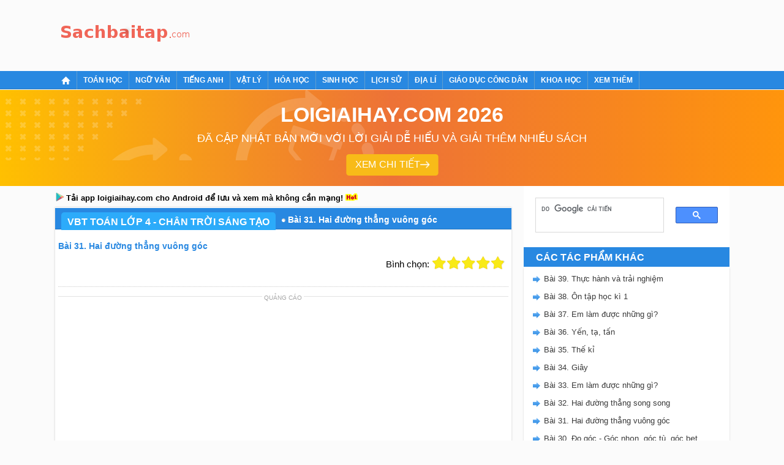

--- FILE ---
content_type: text/html; charset=utf-8
request_url: https://www.google.com/recaptcha/api2/aframe
body_size: 114
content:
<!DOCTYPE HTML><html><head><meta http-equiv="content-type" content="text/html; charset=UTF-8"></head><body><script nonce="8qXG7ge7BgOMrrgZ20yG9Q">/** Anti-fraud and anti-abuse applications only. See google.com/recaptcha */ try{var clients={'sodar':'https://pagead2.googlesyndication.com/pagead/sodar?'};window.addEventListener("message",function(a){try{if(a.source===window.parent){var b=JSON.parse(a.data);var c=clients[b['id']];if(c){var d=document.createElement('img');d.src=c+b['params']+'&rc='+(localStorage.getItem("rc::a")?sessionStorage.getItem("rc::b"):"");window.document.body.appendChild(d);sessionStorage.setItem("rc::e",parseInt(sessionStorage.getItem("rc::e")||0)+1);localStorage.setItem("rc::h",'1769295097930');}}}catch(b){}});window.parent.postMessage("_grecaptcha_ready", "*");}catch(b){}</script></body></html>

--- FILE ---
content_type: text/css
request_url: https://sachbaitap.com/themes/style/homepage_180926.css
body_size: 4188
content:
body {font-family: Arial, Tahoma, Helvetica, Sans-serif;line-height:1.5;margin:0;padding:0;font-size:13px;background:#fbfbfb}
#wrapper{margin:0;padding:0}
h1, h2, h3, h4, h5, h6 {font-weight:normal}
h1 {font-size:38px;line-height:1.1;margin:0 0 0.5em}
h2 {font-size:30px;line-height:1.2;margin:0 0 0.75em}
h3 {font-size:24px;line-height:1.2;margin:0 0 1em}
h4 {font-size:18px;line-height:1.25;margin:0 0 1.25em}
h5 {font-size:16px;margin:0 0 0.7em}
h6 {font-size:14px}
p {margin:0 0 10px}
a {color:#336699;text-decoration:none;outline:none}
a:hover {text-decoration:underline;outline:none}
.fl {float:left}
.fr {float:right}
.clred {color:#ED4218 }
.clblue {color:#2888e1 !important}
.cl333{color:#333}
.cl666{color:#999}
.clgreen{color:#68904e !important}
.magT5{margin-top:5px !important}
.magb5{margin-bottom:5px !important}
.bottom20 {margin-bottom:20px !important}
.bottom30 {margin-bottom:30px !important}
.hidden { display:none}
li ul, li ol {margin:0}
.middle {vertical-align:middle !important}
.magL10{margin-left:10px !important}
.bottom10 {margin-bottom:10px !important}
ul, ol {margin:0 0 1.5em;padding-left:3.333em}
table {border-collapse:separate;border-spacing:0;vertical-align:middle;margin-bottom:1.4em;width:100%}
td, th {vertical-align:top;font-weight:normal; padding:5px}
a img {border:none}
.lineheight{line-height:22px}
.hint {font-size:11px; color:#777}
.pad10 {padding:10px !important}
.nopad {padding:0 !important}
.s11 {font-size:11px !important}
.s12 {font-size:12px !important}
.s14 {font-size:14px}
.s18 {font-size:18px}
.center{text-align:center}
.relative{position:relative}
.bottom {margin-bottom:0 !important; padding-bottom:0 !important}
.under {text-decoration:underline}
hr { background:#ddd; color:#ccc; clear:both; float:none; width:100%; height:1px; margin:0 0 1.45em; border:none}
input[type=text], input[type=password], input.text, input.title, textarea, select {background-color:#fff;border:1px solid #ccc;padding:5px;height:18px;color:#333}
input[type=text]:focus, input[type=password]:focus, input.text:focus, input.title:focus, textarea:focus, select:focus {border-color:#ccc}
input[type=submit], input[type=button] {cursor:pointer; border:none}
input[type=checkbox], input[type=radio], input[type=submit], input[type=button], input.checkbox, input.radio {position:relative;top:.15em}
/* layout.css ------------------------------------------------------------------------------------------------*/
.main {margin:0 auto; width:1101px}
.last, div.last {margin-right:0 !important;border:none !important}
.nobor {border-bottom:none !important}
/* Clearing ------------------------------------------------------------ */
.clearfix:after {visibility: hidden;display: block;font-size: 0;content: " ";clear: both;height: 0}
* html .clearfix {zoom: 1} /* IE6 */
*:first-child+html .clearfix {zoom: 1} /* IE7 */
.clear {clear:both}
/* END Clearing ------------------------------------------------------------ */
ul.nav,ul.sub-nav2,ul.list,.list-col,ul.paging,ul.list_style,ul.clearfix,ul.sub-nav3,ul{list-style:none;margin:0;padding:0}
/* -------------------------------------------- Begin Header ----------------------------------------- */
/* Logo */
#header {margin:0;padding:10px 0}
#header h1.logo,#header div.logo {margin-bottom:0; float:left}
#header h1.logo a,#header div.logo a {display:block;width:230px;height:91px;font-size:20px;position:relative}
#header h1.logo a span, #header div.logo a span {background: url(../images/logo.png) no-repeat -2px 0; height: 100%; left: 0;position: absolute;width: 100%}
/* -------------------------------------------- Menu Navigation ----------------------------------------- */
#menu-navi{background:url(../images/bg_menu.png) repeat-x 0 0;border:1px solid #fff;border-right:none;border-left:none}
ul.nav li {float:left;z-index:99;z-index:99;border-right:1px solid #619fcf}
ul.nav li a {padding:5px 10px;display:block;color:#fff; font-size:12px;line-height:20px;text-transform:uppercase;font-weight:bold}
ul.nav li a.active,ul.nav li a:hover{color:#fff; text-decoration:none;background:#186fbf}
ul.sub-nav2,ul.sub-nav3{background:#fff; position:absolute;z-index:9999; display:none;width:350px;border:1px solid #b9b8b8;border-top:none;border-bottom:none}
ul.sub-nav2-1col{background:#fff; position:absolute;z-index:9999; display:none;width:172px;border:1px solid #b9b8b8;border-top:none;border-bottom:none}
ul.sub-nav3{left:172px;top:0}
ul.sub-nav2 li {float:left;border-bottom:1px solid #B9B8B8;border-right:none;position:relative;width: 49%}
ul.sub-nav2 li:nth-child(even):before {content:"";position:absolute;left:0;bottom:20%;height:60%;width:1px;border-left:1px solid #B9B8B8;}
ul.sub-nav2 li:last-child:nth-child(odd){width: 100%}
ul.sub-nav2-1col li {float:none;border-bottom:1px solid #B9B8B8;border-right:none;position:relative}

ul.nav li:hover .sub-nav2,ul.sub-nav2 li:hover .sub-nav3{display:block}
ul.nav li:hover .sub-nav2-1col{display:block}
ul.sub-nav2 li a:hover{background:#186FBF !important;color:#fff !important}
ul.sub-nav2-1col li a:hover{background:#186FBF !important;color:#fff !important}
ul.nav ul.sub-nav2 li a {color:#3a3a3a;padding:5px 10px;text-transform:none}
ul.nav ul.sub-nav2-1col li a {color:#3a3a3a;padding:5px 10px;text-transform:none}
.ic_home{background:url(../images/icon.png) no-repeat 0 0;padding:0px 6px}
/*--------------------------BEGIN CSS container-------------------------- */
.box_event {height: 35px;}
.box_event ul { margin-top: 10px}
.box_event ul.list li{background:url(../images/icon.png) no-repeat 0 -25px;margin-right:30px;float: left;padding-left:18px}
.box_event ul.list li a{color:#000;white-space:nowrap;display:inline-block}

.search .btn-txt {background: #fff;border:1px solid #c7c6c6;border-radius:3px;float: left;font-style: italic;padding:4px 0 4px 10px;text-align: left;width:288px}
.search .btn-search {background:url(../images/search.png) no-repeat 0 0; position: absolute;right: -5px;top: 1px;width: 34px;height: 28px}
.left{width:745px;float:left;margin-right:20px;box-shadow:0 0 3px #ccc}
.right{width:336px;float:left}
.slide {float: left;margin-right:30px;width:410px;height:305px}
.images img{display:block;max-width:410px;max-height:305px;height:305px}
.tranfer{background:#000;bottom: 0;left: 0;opacity: 0.6; padding: 5px 10px; position: absolute;width: 390px}
.tranfer a{font-size:18px;font-weight:bold;color:#fff}
.box_hot{float:left;width:260px;margin-right:20px}
.box_hot ul.list li{background:url(../images/icon.png) no-repeat 0 -19px;border-bottom:1px dotted #ccc;padding-left:18px}
.box_hot ul.list li a{padding:5px 0;display:block;color:#3a3a3a;width:250px;text-overflow: ellipsis;overflow:hidden;white-space: nowrap}
.box_slide{padding:5px;border-bottom:5px solid #c5c5c5;padding-bottom:20px;background:#fff;border-radius: 3px 3px 0 0}
.Tabs{background:url(../images/bg_tab.png) repeat-x 0 0;border-top:1px solid #fff}
.Tabs h2,.Tabs h3{margin:0}
.Tabs a{background:#2CABFA;display:inline-block;font-size:16px;text-transform:uppercase;padding:6px 10px 4px;color:#fff;font-weight:bold;margin:6px 0 0 10px;border-radius:5px 5px 0 0}
.Tabs ul{padding:5px 0 5px 10px;border-bottom:1px dotted #a1a2a3}
.Tabs ul li {float: left;font-size:11px;background:url(../images/icon.png) no-repeat right -158px}
.Tabs ul li a{color:#0066cc;padding:0;font-size:12px;background:none;margin:0 25px 0 0;text-transform:none}
.taborange a{background:#ff881d}
.content_box{padding:0 5px}
.content_box ul.list {margin-bottom: 10px;padding: 0}
.content_box ul.list li {border-bottom: 1px dotted #ccc !important; padding: 7px 0 10px}
.content_box ul.list li h3 a{color:#333;font-size:14px}
.content_box ul.list li a.fl{width:95px;margin-right:10px}
.content_box ul.list li a.img{width:120px}
.hot_new a.fl{width:135px !important;margin-right:10px}
.time{color:#999;font-style:italic;margin:3px 0 0}
.right .content_box{padding:5px;background:#fff;box-shadow:0 2px 2px #ccc}
.right .Tabs h2 a,.right .Tabs h3 a{margin:4px 0 4px 10px}
.des_news {color: #333;max-height: 60px;margin:0px; overflow: hidden;line-height:20px}
.img_130{max-width:120px;max-height:115px;margin-right:10px}
.img_90{max-width:95px;max-height:95px;display:block;margin-right:10px}
.img_112{max-width:90px;max-height:112px}
ul.list-col li{background:url(../images/icon.png) no-repeat 0 -45px;padding-left:18px;max-height:40px;overflow:hidden}
ul.list-col li a{padding:5px 0;display:block;color:#3a3a3a}
.box_content{background:#fff;padding:15px 5px 0}
.Tabs h3 a,.Tabs h3 a span{background:none;line-height:35px;padding-left:5px;line-height:14px;padding-right:0}
#footer{background:#197bd6;padding:5px 0;font-size:24px;color:#fff;text-align:center;margin-top:20px}
.btn_blue{background-color: #24b7eb;background-image: -moz-linear-gradient(center top , #24b7eb, #18a8e5);background: -webkit-gradient(linear, 0% 0%, 0% 100% , from(#24b7eb), to(#18a8e5));background-repeat: repeat-x;border:none;padding:5px 8px;border-radius:4px;color:#fff;cursor:pointer;white-space:nowrap}
.btn_blue:hover{background:#54c7f7}
.popup_ck{bottom: 0; position: fixed; z-index: 2099;right:0;width:335px}
.popup_float a{color:#fff;background:#147ac9;padding:5px 10px 2px;font-weight:bold}
.content_popup{background:#fff;padding:10px;border:2px solid #147ac9;border-bottom:none}
.content_popup ul.clearfix li{padding:5px 0;border-bottom:1px dashed #ccc}
.content_popup ul.clearfix li img{margin-right:10px}
.content_popup ul.clearfix li a{font-size:14px}
.content_box ul.list li div.clearfix{width:602px;float:left}
.hot_new img.img_90{max-width:135px;max-height:110px}
.hot_new div.clearfix{width:566px !important}
.tab_cont ul.clearfix li{float:left;margin-right:5px}
.tab_cont ul.clearfix li a{background:#ccc;color:#fff;font-size:14px;text-transform:uppercase;padding:5px 35px;display:inline-block}
.tab_cont ul.clearfix li a.active,.tab_cont ul.clearfix li a:hover{background:#009999;text-decoration:none}
ul.list2 li a{display:block;background:url(../images/dot.png) no-repeat 0 6px;padding-left:14px;color:#333}
ul.list2 li a:hover{color:#2888e1;text-decoration:none}
.topic{padding:8px 0;border-bottom:1px dotted #ccc}
.magL20{margin-left:20px !important}
.nobg{background:none !important}
.nomag{margin:0 !important}
.subject{float:left;width:47%;vertical-align:top;background:url(../images/border.png) repeat-x 0 bottom;padding-bottom:13px;margin-bottom:10px !important;margin-right:40px}
.popup_ss{ background:#fff;display: none;left:27%;padding-bottom: 3px; position:fixed;top:30%;z-index: 9999;border-radius: 4px;padding:0 10px 10px;box-shadow:0 1px 4px #999}
.popup_ss h3 {color: #69924f;font-size: 18px;padding:10px 12px 8px 10px; position: relative;text-transform:uppercase;border-bottom:1px solid #bfbfbf;margin-bottom:0}
.popup-contss {background:#fff;padding: 10px}
.popup_ss .icon-close{right: -6px;top:4px}	
.icon-close{background:url(../images/icon.png) no-repeat 0 -195px;height: 16px; padding: 0;position: absolute;right: -8px;top: -6px;width: 16px;}
button{font-family:Arial}
.title ul.lisstyle li {display: block;float: left;margin: 0 5px 5px 0;position: relative;}
.title ul.lisstyle li a {background:#ededed;border-radius: 5px; color: #1a1a1a;display: block;font-family: Arial;font-size: 14px;padding: 3px 10px}
.title ul.lisstyle li a.active{background:#e3eeff;color:#0043a8;font-weight:bold;text-decoration:none;text-shadow: 0 2px 1px #fff}
.title ul.lisstyle li a:hover{background:#e3eeff;color:#0043a8;text-decoration:none;text-shadow: 0 2px 1px #fff}
.arrnote {color: #f60;font-family: "Candara";font-size: 20px;padding-left: 30px;position: relative}
.arrnote .ic-arr {left: -35px;position: absolute;top: -15px}
.ic-arr {background:url(../images/arr.png) no-repeat 0 0;padding: 0 0 33px 80px}	
/*----- phan trang----*/
.fillter {  padding: 10px;text-align:center;margin:10px 0}
ul.paging li {display:inline-block;padding: 0}
ul.paging li a {background: url(../images/page.png) no-repeat 0 -4px;color: #000;display: block; line-height: 15px;margin-right: 2px; padding: 0 3px}
ul.paging li a span{background: url(../images/page.png) no-repeat right -29px;display: block; padding:2px 6px 4px 4px;line-height:15px}
ul.paging li a:hover,ul.paging li a.active {background: url(../images/page.png) no-repeat  0 -60px;color: #fff; height: 20px;padding-left: 1px;text-decoration: none}
ul.paging li a:hover span, ul.paging li a.active span {background: url(../images/page.png) no-repeat right -86px;color: #fff; padding:2px 6px 3px;text-decoration:none}
.box_other ul.list li a{background:url(../images/icon.png) no-repeat 0 -80px; color: #197ccd;padding:2px 0 2px 12px;display:block; max-height: 19px;overflow:hidden} 
.link_fooder{float:left}
.link_fooder a{background:url(../images/icon.png) no-repeat 0 -99px;text-transform:none;font-size:14px;margin:3px 0 0 10px}
.link_fooder a span{background:none}
.detail_new{color:#333;font-size:16px;padding:0 5px;text-align:justify;line-height:26px}
.box_gray{background:#e5e3e3;border:1px solid #ccc;border-radius:5px;padding:5px 10px}
ul.list_style li{background:url(../images/icon.png) no-repeat 12px -127px;padding-left:28px}
ul.list_style li a{font-size:12px;color:#294e71}
.right ul.list-col li a{max-height:16px;overflow:hidden;padding-bottom:8px;width:258px;text-overflow:ellipsis;white-space:nowrap}
.option_test{border:1px solid #ccc;padding: 5px 8px;margin:0 2px 5px}
.option_test .title { background:#F1F1F1; margin-bottom:10px;padding: 5px 0;border:1px solid #D6D6D6}
.option_test ul.list li {margin-bottom:8px}
.title span {color: #0066CC;font-size: 15px;font-weight: bold;text-transform: uppercase;}
.boxadvs{border:1px solid #ccc;position:relative;margin:2% 0 1%;padding:15px 0 10px}
.boxadvs .title{position:absolute;top:-18px;left:10px;background:#fbfbfb;padding:5px;color:#f30;text-transform:uppercase;font-size:14px;white-space:nowrap}
.boxadvs li{float:left;width:30%;padding:0 1.5%}
.boxadvs li:hover{opacity:0.5;-webkit-transition: opacity 2s;transition: opacity 2s}
.boxadvs img{width:80px;height:65px;margin-top:4px}
.boxadvs .magl{margin-left:85px;max-height:78px;overflow:hidden}
.boxadvs .magl a{display:block;color:#06c}
.boxadvs .magl a:hover{color:#f60}
[class^="btn_"], [class*=" btn_"]{white-space:nowrap}
.banner_fooder{position:fixed;bottom:0;z-index:999;width:100%}
.banner_fooder a{display:block;width:1060px;margin:0 auto}
.banner_fooder a img{width:100%}
.ic_close{background:url(../images/close.png) no-repeat right 0;display:block;width:25px !important;height:25px;position:absolute;right:4px;top:18px}
.banner_fooder .main{position:relative;width:1060px}
.box_promotion{background:url(../images/box_overlay.png) repeat 0 0;width:100%;height:100%;position:fixed;top:0;left:0;z-index:99999;text-align:center}
.close{background:url(../images/delete-large.png) no-repeat 14px 0;display:block;width:100px;height:72px;margin-bottom:5px}
.box_banner{position:relative;display:block;top:30%}
.box_banner a.img img{max-width:100%}
.box_banner a.img{max-width:800px;margin:0 auto;display:block}
.promotion_close{display:block;position:absolute;right:20%;top:29%;z-index:999999}
.promotion_close a{color:#fff;font-weight:bold}
.box_class{border:1px solid #ccc;padding:10px;border-radius:5px}
.col3{width:23.5%;float:left}
.box_class .col3{background:#fff;border:1px solid #ddd;margin-right:1%;display:block;text-align:center}
.box_class .col3:last-child{margin:0}
.box_class .col3 a{display:block;font-size:14px;font-weight:bold;background:#eee;padding:10px;margin:2px}
.box_class .col3 a:hover{text-decoration:none;background:#e3eeff}

















